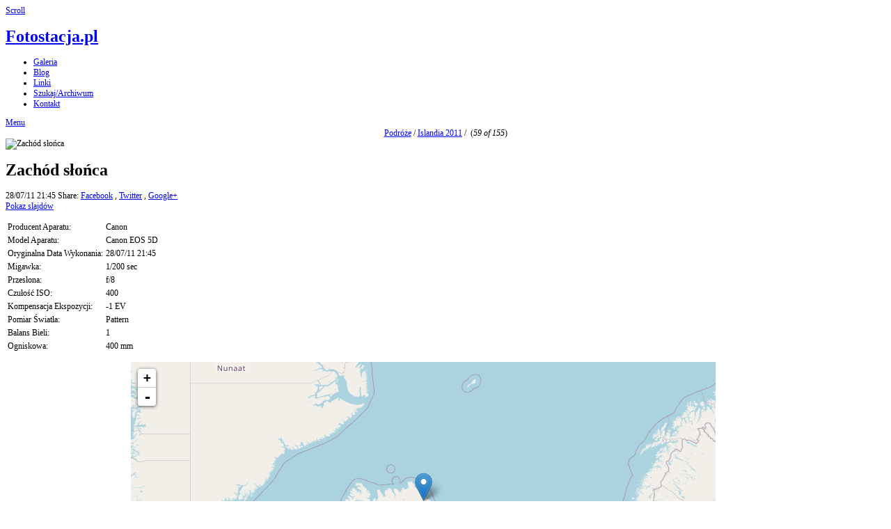

--- FILE ---
content_type: text/html; charset=UTF-8
request_url: https://www.fotostacja.pl/galeria/Podroze/Islandia_2011/065_MG_3382.jpg.php
body_size: 3276
content:
<!DOCTYPE html>
<html>
<head>
	<meta charset="UTF-8" />
		<script type="text/javascript" src="/galeria/zp-core/js/jquery.js"></script>
			<link type="text/css" rel="stylesheet" href="/galeria/zp-core/zp-extensions/dynamic-locale/locale.css" />
		    <link rel="stylesheet" type="text/css" href="https://fotostacja.pl/galeria/plugins/zp_openstreetmap/leaflet.css" />
    <link rel="stylesheet" type="text/css" href="https://fotostacja.pl/galeria/plugins/zp_openstreetmap/MarkerCluster.css" />
    <link rel="stylesheet" type="text/css" href="https://fotostacja.pl/galeria/plugins/zp_openstreetmap/MarkerCluster.Default.css" />
    <link rel="stylesheet" type="text/css" href="https://fotostacja.pl/galeria/plugins/zp_openstreetmap/zp_openstreetmap.css" />
        	<link rel="stylesheet" type="text/css" href="https://fotostacja.pl/galeria/plugins/zp_openstreetmap/L.Control.MousePosition.css" />
    	    <script src="https://fotostacja.pl/galeria/plugins/zp_openstreetmap/leaflet.js"></script>
    <script src="https://fotostacja.pl/galeria/plugins/zp_openstreetmap/leaflet.markercluster.js"></script>
    <script src="https://fotostacja.pl/galeria/plugins/zp_openstreetmap/tile-definitions.js"></script>
        	<script src="https://fotostacja.pl/galeria/plugins/zp_openstreetmap/L.Control.MousePosition.js"></script>
    	<meta http-equiv="Cache-control" content="public">
<meta http-equiv="pragma" content="cache">
<meta name="description" content="">
<meta name="publisher" content="https://fotostacja.pl/galeria">
<meta name="creator" content="https://fotostacja.pl/galeria">
<meta name="author" content="Miron Bogacki">
<meta name="copyright" content=" (c) https://fotostacja.pl/galeria - Miron Bogacki">
<meta name="generator" content="Zenphoto 1.5.6">
<meta name="revisit-after" content="10 Days">
<meta name="expires" content="Tue, 18 Nov 2025 08:05:12 +0100 GMT">
<link rel="canonical" href="https://fotostacja.pl/galeria/Podroze/Islandia_2011/065_MG_3382.jpg.php">
	<title>Zachód słońca | Islandia 2011 | Podróże | Fotostacja.pl | Fotostacja.pl</title>	<meta name="description" content="" />	
	<meta name="viewport" content="width=device-width, initial-scale=1, maximum-scale=1">
	<link rel="stylesheet" href="/galeria/themes/zpbase/css/style.css">

	<script>
	// Mobile Menu
	$(function() {
		var navicon = $('#nav-icon');
		menu = $('#nav');
		menuHeight	= menu.height();
		$(navicon).on('click', function(e) {
			e.preventDefault();
			menu.slideToggle();
			$(this).toggleClass('menu-open');
		});
		$(window).resize(function(){
        	var w = $(window).width();
        	if(w > 320 && menu.is(':hidden')) {
        		menu.removeAttr('style');
        	}
    	});
	});
	</script>
	
		
	<script src="/galeria/themes/zpbase/js/magnific-popup.js"></script>
	<script src="/galeria/themes/zpbase/js/zpbase_js.js"></script>
	
	<link rel="shortcut icon" href="/galeria/themes/zpbase/images/favicon.ico">
	<link rel="apple-touch-icon-precomposed" href="/galeria/themes/zpbase/favicon-152.png">
	<meta name="msapplication-TileColor" content="#ffffff">
	<meta name="msapplication-TileImage" content="/galeria/themes/zpbase/favicon-144.png">
	
			<style>
		.row{max-width:1200px;}										body{font-size:12px;}					</style>

	<!-- Global site tag (gtag.js) - Google Analytics -->
<script async src="https://www.googletagmanager.com/gtag/js?id=UA-1883161-1"></script>
<script>
  window.dataLayer = window.dataLayer || [];
  function gtag(){dataLayer.push(arguments);}
  gtag('js', new Date());

  gtag('config', 'UA-1883161-1');
</script>

	
	
	
	
	</head>
<body id="dark" class="Zachódsłońca-7416 ">
			
		<a href="#" class="scrollup" title="Scroll to top">Scroll</a>
	<div class="container" id="top">
		<div class="row">
			<div id="header">
								<h1><a id="logo" href="/galeria/">Fotostacja.pl</a></h1>
								
                 
                
                
                <ul id="nav">
										<li class="active" >
						<a href="/galeria/" title="Galeria">Galeria</a>
					</li>
                    
                                       <li >
						<a href="https://fotostacja.pl/blog/news/" title="Informacje Nowości (NEWS)"> Blog </a>
					</li>
                    
                                           <li >
						<a href="https://fotostacja.pl/blog/pages/linki/" title="Linki Odnośniki do fajnych stron (Links)"> Linki </a>
					</li>
                    
                    
                    
                    
																									
                    
                 
                    
                    
                    <li >
						<a href="/galeria/page/archive/" title="Szukaj/Archiwum">Szukaj/Archiwum</a>
					</li>
                    
                    
              
                    
                    
                    
															<li >
						<a href="/galeria/page/contact/"  title="Kontakt">Kontakt</a>					</li>
									</ul>
				<a href="#" id="nav-icon"><span>Menu</span></a>
			</div>
		</div>
	</div>			

		
		
		
		<div >
										<div >
						<div align ="center">
							<a href="/galeria/Podroze/" title="Podróże">Podróże</a><span class="aftertext"> / </span>							<a href="/galeria/Podroze/Islandia_2011/" title="Islandia 2011">Islandia 2011</a>&nbsp;/&nbsp;
														<span>(<em>59 of 155</em>)</span>
						</div>
					
				</div>
	
	
	

	
	
	
	
	
	
	
	
	
	
	
	
	
	
	<div class="container" id="middle">
		<div class="row">
			<div id="content">
				<div id="image-full" class="block clearfix">
					<div id="single-img-nav">
												<a class="prev-link" href="/galeria/Podroze/Islandia_2011/063_MG_3341.jpg.php" title="Poprzedni Obraz"><span></span></a>
												<a class="next-link" href="/galeria/Podroze/Islandia_2011/066_MG_3402.jpg.php" title="Następny Obraz"><span></span></a>
											</div>
					<img src="/galeria/cache/Podroze/Islandia_2011/065_MG_3382_1200.jpg?cached=1318835103" alt="Zachód słońca" width="820" height="547" class="remove-attributes" />										<script>
						function resizeFullImageDiv() {
							vpw = $(window).width();
							vph = $(window).height()*(.60);
							if (vph > 1200) { vph = 1200; }
							if (vph < vpw) { 
								$('#image-full').css({'height': vph + 'px'}); 
							} else {
								$('#image-full').css({'height': 'auto'}); 
							}
						}
						resizeFullImageDiv();
						window.onresize = function(event) {
							resizeFullImageDiv();
						}
					</script>
									</div>
				<div id="object-info">
										<div id="object-title">
						
						<h1 class="notop">Zachód słońca</h1>
					</div>
					<div id="object-menu">
						<span>28/07/11 21:45</span>						
<span id="social-share">
	Share: 	<a target="_blank" class="share fb" href="http://www.facebook.com/sharer.php?u=http://fotostacja.pl/galeria/Podroze/Islandia_2011/065_MG_3382.jpg.php" title="Share on Facebook">Facebook</a>
	, <a target="_blank" class="share tw" href="http://twitter.com/home?status=http://fotostacja.pl/galeria/Podroze/Islandia_2011/065_MG_3382.jpg.php" title="Share on Twitter">Twitter</a>
	, <a target="_blank" class="share g" href="https://plus.google.com/share?url=http://fotostacja.pl/galeria/Podroze/Islandia_2011/065_MG_3382.jpg.php" title="Share on Google+">Google+</a>
</span>
												<span>			<form name="slideshow_0" method="post"	action="/galeria/Podroze/Islandia_2011/page/slideshow">
								<input type="hidden" name="pagenr" value="1" />
				<input type="hidden" name="albumid" value="100" />
				<input type="hidden" name="numberofimages" value="0" />
				<input type="hidden" name="imagenumber" value="59" />
				<input type="hidden" name="imagefile" value="065_MG_3382.jpg" />
				<a class="slideshowlink" id="slideshowlink_0" 	href="javascript:document.slideshow_0.submit()">Pokaz slajdów</a>
			</form>
		</span>											</div>
					<div id="object-desc"></div>
															
										
										
					<p>	<span id="exif_link" class="metadata_title">
			</span>
		<div id="imagemetadata_data">
		<div id="imagemetadata">
			<table>
				<tr><td class="label">Producent Aparatu:</td><td class="value">Canon</td></tr>
<tr><td class="label">Model Aparatu:</td><td class="value">Canon EOS 5D</td></tr>
<tr><td class="label">Oryginalna Data Wykonania:</td><td class="value">28/07/11 21:45</td></tr>
<tr><td class="label">Migawka:</td><td class="value">1/200 sec</td></tr>
<tr><td class="label">Przesłona:</td><td class="value">f/8</td></tr>
<tr><td class="label">Czułość ISO:</td><td class="value">400</td></tr>
<tr><td class="label">Kompensacja Ekspozycji:</td><td class="value">-1 EV</td></tr>
<tr><td class="label">Pomiar Światła:</td><td class="value">Pattern</td></tr>
<tr><td class="label">Balans Bieli:</td><td class="value">1</td></tr>
<tr><td class="label">Ogniskowa:</td><td class="value">400 mm</td></tr>
			</table>
		</div>
	</div>
	</p>					
				</div>
				<div align="center">      <div id="osm_map" style="width:70%; height:400px;"></div>
      <script>
        var geodata = new Array();
         geodata[0] = {
                  lat : "65.512749100006",
                  long : "-14.562506680027",
                  title : "Zach\u00f3d s\u0142o\u0144ca<br />",
                  desc : "",
                  thumb : "<a href='/galeria/Podroze/Islandia_2011/065_MG_3382.jpg.php'><img src='/galeria/cache/Podroze/Islandia_2011/065_MG_3382_372_thumb.jpg?cached=1643761217' alt='' /></a>",
                  current : "0"
                };        var map = L.map('osm_map', {
          center: [65.512749100006,-14.562506680027], 
          zoom: 4, //option
          zoomControl: false, // disable so we can position it below
          minZoom: 2,
          maxZoom: 18,
          layers: [OpenStreetMap_Mapnik] //option => prints variable name stored in tile-definitions.js
        });

                  L.control.scale().addTo(map);
        
        L.control.zoom({position: 'topleft'}).addTo(map);
                  L.control.mousePosition().addTo(map);
                    var marker = L.marker([geodata[0]['lat'], geodata[0]['long']]).addTo(map); // from image
            		</script>
		</div>
				<div class="jump center">
				
									</div>
					
																				
			</div>
		</div>
	</div>

	<div class="container" id="bottom">
		<div class="row">
			<div id="footer">
				<div id="copyright">© Miron Bogacki tel.+48503820566</div>				<div id="footer-menu">
							
															<span id="sociallinks">
						Stay Connected: 						<a target="_blank" href="https://www.facebook.com/fotostacja" title="Find us on Facebook">Facebook</a>												<a target="_blank" href="https://www.youtube.com/fotostacja" title="Find us Google+">Google+</a>					</span>
														</div>
						<ul class="flags">
							<li>
											<a href="/galeria/Podroze/Islandia_2011/065_MG_3382.jpg.php?locale=en_US" >
													<img src="/galeria/zp-core/locale/en_US/flag.png" alt="Angielski (Stany Zjednoczone)" title="Angielski (Stany Zjednoczone)" />
												</a>
										</li>
								<li class="currentLanguage">
											<img src="/galeria/zp-core/locale/pl_PL/flag.png" alt="Polski" title="Polski" />
										</li>
						</ul>
					</div>
			
		</div>
	</div>
</body>
</html>
<!-- zenphoto version 1.5.6 -->
<!-- Zenphoto script processing end:0,4611 seconds -->
<!-- Cached content of Mon, 17 Nov 2025 20:05:12 served by static_html_cache in 0,0004 seconds plus 0,0776 seconds unavoidable Zenphoto overhead. -->
